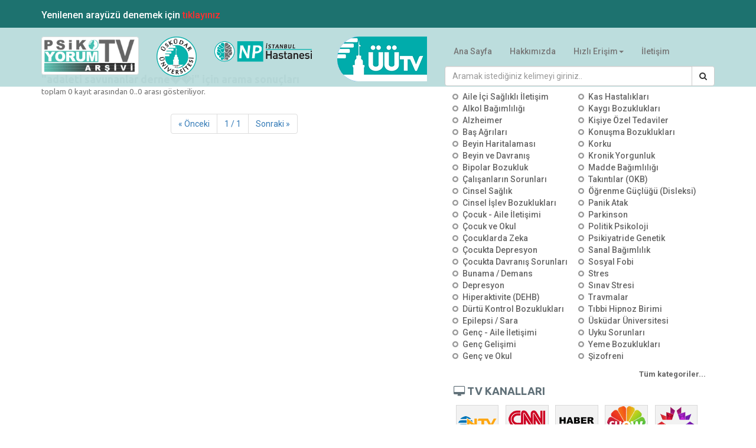

--- FILE ---
content_type: text/html; charset=UTF-8
request_url: https://psikoyorum.tv/ara/adaleti%20savunanlar%20derne%EF%BF%BD%EF%BF%BDi/1
body_size: 8928
content:
<!DOCTYPE html>
<html lang="tr">
<head>
	<meta charset="UTF-8">
    <meta http-equiv="X-UA-Compatible" content="IE=edge">
    <meta name="viewport" content="width=device-width, initial-scale=1">
        <title>Psikoyorum.TV</title>
    <meta name="description" content="&Uuml;sk&uuml;dar &Uuml;niversitesi Akademisyenlerinin ve NPİstanbul Beyin Hastanesi Doktor ve Uzmanlarının t&uuml;m eğitim ve sağlık videoları Psikoyorum.tv den ulaşabilirsiniz.">
    <meta name="keywords" content="Psikoyorum.TV, &uuml;sk&uuml;dar &uuml;niversitesi videoları, uzman videoları, npistanbul videoları, eğitim videoları, sağlık videoları, en &ccedil;ok izlenen uzman videoları">
    <meta name="author" content="Psikoyorum.TV">

	<link href='https://fonts.googleapis.com/css?family=Ubuntu:400,500,700|Roboto:400,500,700,900|Titillium+Web:400,300' rel='stylesheet' type='text/css'>
	<link rel="stylesheet" type="text/css" href="/css/bootstrap.min.css">
	<!--<link rel="stylesheet" type="text/css" href="/test/css/bootstrap-ext.min.css">-->
    <link rel="stylesheet" type="text/css" href="/css/slick.css"/>
	<link href="https://netdna.bootstrapcdn.com/font-awesome/3.2.1/css/font-awesome.css" rel="stylesheet">
    <link rel="stylesheet" href="https://maxcdn.bootstrapcdn.com/font-awesome/4.5.0/css/font-awesome.min.css">
    <link href="/css/user.css" rel="stylesheet">
		<link rel="stylesheet" type="text/css" href="/css/angucomplete.css">
		
		<link rel="apple-touch-icon" sizes="57x57" href="/assets/img/apple-icon-57x57.png">
		<link rel="apple-touch-icon" sizes="60x60" href="/assets/img/apple-icon-60x60.png">
		<link rel="apple-touch-icon" sizes="72x72" href="/assets/img/apple-icon-72x72.png">
		<link rel="apple-touch-icon" sizes="76x76" href="/assets/img/apple-icon-76x76.png">
		<link rel="apple-touch-icon" sizes="114x114" href="/assets/img/apple-icon-114x114.png">
		<link rel="apple-touch-icon" sizes="120x120" href="/assets/img/apple-icon-120x120.png">
		<link rel="apple-touch-icon" sizes="144x144" href="/assets/img/apple-icon-144x144.png">
		<link rel="apple-touch-icon" sizes="152x152" href="/assets/img/apple-icon-152x152.png">
		<link rel="apple-touch-icon" sizes="180x180" href="/assets/img/apple-icon-180x180.png">
		<link rel="icon" type="image/png" sizes="192x192"  href="/assets/img/android-icon-192x192.png">
		<link rel="icon" type="image/png" sizes="32x32" href="/assets/img/favicon-32x32.png">
		<link rel="icon" type="image/png" sizes="96x96" href="/assets/img/favicon-96x96.png">
		<link rel="icon" type="image/png" sizes="16x16" href="/assets/img/favicon-16x16.png">
		<meta name="msapplication-TileColor" content="#ffffff">
		<meta name="msapplication-TileImage" content="/assets/img/ms-icon-144x144.png">
		<meta name="theme-color" content="#ffffff">
		</head>
<body id="ng-app" data-ng-app="app">

 <nav class="navbar navbar-default navbar-fixed-top">	
	<div style="background-color: #1d726f;">
		<div class="container">
			<p style="color: white; font-size:16px; font-weight:500;">
				Yenilenen arayüzü denemek için <a href="https://beta.psikoyorum.tv/" target="_blank" style="color: #ff2f2f">tıklayınız</a> 
			</p>
		</div>
	</div>
<div class="container-fluid headr" id="wrap">
<div class="container">
<div class="row">
<div class="col-md-2">
<div class="visible-md visible-lg">
  <a href="/"><img src="/img/logo-ptva.png" id="logoimg" class="img-responsive thumbnail"/></a></div>
</div>
<div class="col-md-1">
<div class="visible-md visible-lg">
<a href="https://uskudar.edu.tr" target="_blank"><img src="https://uskudar.edu.tr/assets/img/uskudar-universitesi-logo-tr.png" alt="Üsküdar Üniversitesi" class="img-responsive img-headr"></a>
</div>
</div>
<div class="col-md-2">
<div class="visible-md visible-lg">
<a href="https://npistanbul.com" target="_blank"><img src="https://npistanbul.com/assets/img/npistanbul-beyin-hastanesi-logo-tr.png" alt="NPİSTANBUL Beyin Hastanesi" class="img-responsive img-headr"></a>
</div>
</div>
<div class="col-md-2">
<div class="visible-md visible-lg">
<a href="http://tv.uskudar.edu.tr" target="_blank"><img src="/img/logo-uutv.png" alt="Üsküdar Üniversitesi Televizyonu" class="img-responsive img-headr pull-right" id="logoimguu"></a>
</div>
</div>
<div class="col-md-5">
    <div class="navbar-header">
      <div class="visible-xs visible-sm">
      <a href="/"><img src="/img/logo-ptva.png" class="navbar-brand img-thumbnail"/></a>
      <a href="https://uskudar.edu.tr" target="_blank"><img src="https://uskudar.edu.tr/assets/img/uskudar-universitesi-logo-tr.png" alt="Üsküdar Üniversitesi" height="76" class="navbar-brand img-responsive"></a>
		<a href="https://npistanbul.com" target="_blank"><img src="https://cdn.npgrup.com/assets/img/npistanbul-beyin-hastanesi-logo-tr.png" alt="NPİSTANBUL Beyin Hastanesi" class="navbar-brand img-responsive"></a>
      <a href="http://tv.uskudar.edu.tr" target="_blank"><img src="/img/logo-uutv.png" class="navbar-brand"></a>
      </div>
      <button type="button" class="navbar-toggle collapsed" data-toggle="collapse" data-target="#navhtml" aria-expanded="false">
        <span class="sr-only">Toggle navigation</span>
        <span class="icon-bar"></span>
        <span class="icon-bar"></span>
        <span class="icon-bar"></span>
      </button>
      </div>
<div class="collapse navbar-collapse" id="navhtml">
<ul class="nav navbar-nav">
  <li><a href="/">Ana Sayfa</a></li>
  <li class="visible-xs-inline"><a href="#konular">Kategoriler</a></li>
  <li><a href="/hakkimizda">Hakkımızda</a></li>
  <li class="dropdown">
          <a href="#" class="dropdown-toggle" data-toggle="dropdown" role="button" aria-haspopup="true" aria-expanded="false">Hızlı Erişim<span class="caret"></span></a>
          <ul class="dropdown-menu">
                <li><a href="https://npistanbul.com" target="_blank">NPİSTANBUL Beyin Hastanesi</a></li>
                <li><a href="https://uskudar.edu.tr">Üsküdar Üniversitesi</a></li>
                <li><a href="https://www.telepsikiyatri.com" target="_blank" ><span class="redtext">Online Terapi</span></a></li>
                <li><a href="https://ider.org.tr" target="_blank">İDER Vakfı</a></li>
                <li role="separator" class="divider"></li>
            </ul>
            </li>
  <li><a href="https://e-psikiyatri.com/sayfa/iletisim" target="_blank">İletişim</a></li>
</ul>
</div>
<form method="get" action="/ara">

    <div class="input-group">
        <input type="text" name="aranan" value="" class="form-control" placeholder="Aramak istediğiniz kelimeyi giriniz..">
        <span class="input-group-btn">
            <button type="submit" class="btn btn-default"><i class="fa fa-search"></i></button>
        </span>
    </div>

    
</form>
</div>
</div>
</div>
</div><!-- container-fluid -->
</nav>

		

<div class="container">
<div class="row">
<div class="col-md-7"><!-- 1nci column-->
<div class="row">
<div class="col-md-12">
<h4 class="secthead">"adaleti savunanlar derne��i" için arama sonuçları 
<br>
<small>toplam 0 kayıt arasından 0..0 arası gösteriliyor.</small></h4>
</div>
</div>

<div class="text-center">
    <ul class="pagination">
        <li><a href="https://psikoyorum.tv/ara/adaleti savunanlar derne��i/1">&laquo; Önceki</a></li>
        <li><span class="current">1 / 1</span></li>
        <li><a href="https://psikoyorum.tv/ara/adaleti savunanlar derne��i/1">Sonraki &raquo;</a></li>
    </ul>
</div>

</div><!-- col-md-7 sonu -->
<div class="col-md-5">
<!-- kategoriler baslangic -->
<div class="col-md-12"><h4 class="secthead"><i class="icon-align-justify"></i><a name="konular"> </a>KATEGORİLER <i class="fa fa-search pull-right catbutton"></i></h4></div>

<div class="col-md-12 form-group gizle" id="catsearch" data-ng-controller="MainController">
    <!--<input type="text" class="form-control" placeholder="Aranan kategoriyi yazınız">-->
    <div class="padded-row">
        <div 
            angucomplete 
            id="ex2" 
            placeholder="Aranan kategoriyi yazınız" 
            pause="200"
            selectedobject="selectedCategories"
            localdata="categories"
            searchfields="name"
            titlefield="name"
            minlength="2"
            inputclass="form-control"></div>
    </div>
</div>

<div class="row">
<div class="col-md-12">
<div class="navbar navbar-default">
<button aria-expanded="false" data-target="#konularnavmenu" data-toggle="collapse" class="navbar-toggle collapsed" type="button">
        <span class="sr-only">Toggle navigation</span>
        <span class="icon-bar"></span>
        <span class="icon-bar"></span>
        <span class="icon-bar"></span>
      </button>
      <div id="konularnavmenu" class="collapse navbar-collapse">
<div class="col-md-6">
<ul class="konulist">
            <li ><a href="/konu/aile-ici-saglikli-iletisim-272-1.html">Aile İçi Sağlıklı İletişim</a></li>
            <li ><a href="/konu/alkol-bagimliligi-246-1.html">Alkol Bağımlılığı</a></li>
            <li ><a href="/konu/alzheimer-197-1.html">Alzheimer</a></li>
            <li ><a href="/konu/bas-agrisi-birimi-195-1.html">Baş Ağrıları</a></li>
            <li ><a href="/konu/beyin-haritalamasi-156-1.html">Beyin Haritalaması</a></li>
            <li ><a href="/konu/beyin-ve-davranis-270-1.html">Beyin ve Davranış</a></li>
            <li ><a href="/konu/bipolar-bozukluk-238-1.html">Bipolar Bozukluk</a></li>
            <li ><a href="/konu/calisanlarin-sorunlari-251-1.html">Çalışanların Sorunları</a></li>
            <li ><a href="/konu/cinsel-saglik-268-1.html">Cinsel Sağlık</a></li>
            <li ><a href="/konu/cinsel-islev-bozukluklari-birimi-269-1.html">Cinsel İşlev Bozuklukları</a></li>
            <li ><a href="/konu/cocuk-aile-iletisimi-256-1.html">Çocuk - Aile İletişimi</a></li>
            <li ><a href="/konu/cocuk-ve-okul-257-1.html">Çocuk ve Okul</a></li>
            <li ><a href="/konu/cocuklarda-zeka-258-1.html">Çocuklarda Zeka</a></li>
            <li ><a href="/konu/cocukluk-depresyonu-260-1.html">Çocukta Depresyon</a></li>
            <li ><a href="/konu/davranis-sorunlari-262-1.html">Çocukta Davranış Sorunları</a></li>
            <li ><a href="/konu/demans-181-1.html">Bunama / Demans</a></li>
            <li ><a href="/konu/depresyon-237-1.html">Depresyon</a></li>
            <li ><a href="/konu/dikkat-eksikligi-hiperaktivite-261-1.html">Hiperaktivite (DEHB)</a></li>
            <li ><a href="/konu/durtu-kontrol-bozukluklari-232-1.html">Dürtü Kontrol Bozuklukları</a></li>
            <li ><a href="/konu/epilepsi-196-1.html">Epilepsi / Sara</a></li>
            <li ><a href="/konu/genc-aile-iletisimi-200-1.html">Genç - Aile İletişimi</a></li>
            <li ><a href="/konu/genc-gelisimi-199-1.html">Genç Gelişimi</a></li>
            <li ><a href="/konu/genc-ve-okul-201-1.html">Genç ve Okul</a></li>
</ul>    
</div>
<div class="col-md-6">
	<ul class="konulist">
            <li><a href="/konu/kas-ve-sinir-hastaliklari-noromuskuler-hastaliklar-179-1.html">Kas Hastalıkları</a></li>
            <li><a href="/konu/kaygi-bozukluklari-230-1.html">Kaygı Bozuklukları</a></li>
            <li><a href="/konu/kisiye-ozel-tedaviler-182-1.html">Kişiye Özel Tedaviler</a></li>
            <li><a href="/konu/konusma-bozukluklari-267-1.html">Konuşma Bozuklukları</a></li>
            <li><a href="/konu/korku-174-1.html">Korku</a></li>
            <li><a href="/konu/kronik-yorgunluk-228-1.html">Kronik Yorgunluk</a></li>
            <li><a href="/konu/madde-bagimliligi-247-1.html">Madde Bağımlılığı</a></li>
            <li><a href="/konu/obsesif-kompulsif-okb-241-1.html">Takıntılar (OKB)</a></li>
            <li><a href="/konu/ozel-ogrenme-guclukleri-disleksi-259-1.html">Öğrenme Güçlüğü (Disleksi)</a></li>
            <li><a href="/konu/panik-atak-panik-bozuklugu-240-1.html">Panik Atak</a></li>
            <li><a href="/konu/parkinson-180-1.html">Parkinson</a></li>
            <li><a href="/konu/politik-psikoloji-173-1.html">Politik Psikoloji</a></li>
            <li><a href="/konu/psikiyatride-genetik-183-1.html">Psikiyatride Genetik</a></li>
            <li><a href="/konu/sanal-bagimlilik-175-1.html">Sanal Bağımlılık</a></li>
            <li><a href="/konu/sosyal-fobi-239-1.html">Sosyal Fobi</a></li>
            <li><a href="/konu/stres-248-1.html">Stres</a></li>
            <li><a href="/konu/sinav-kaygisi-202-1.html">Sınav Stresi</a></li>
            <li><a href="/konu/travma-sonrasi-stres-bozuklugu-236-1.html">Travmalar</a></li>
            <li><a href="/konu/tibbi-hipnoz-birimi-176-1.html">Tıbbi Hipnoz Birimi</a></li>
            <li><a href="/konu/uskudar-universitesi-163-1.html">Üsküdar Üniversitesi</a></li>
            <li><a href="/konu/uyku-bozukluklari-243-1.html">Uyku Sorunları</a></li>
            <li><a href="/konu/yeme-bozukluklari-244-1.html">Yeme Bozuklukları</a></li>
            <li><a href="/konu/sizofreni-242-1.html">Şizofreni</a></li>
</ul>    
</div>
</div>
<div class="hidden-xs hidden-sm col-md-12 text-right"><a href="/konular/1" class="link2all">Tüm kategoriler...</a></div>
</div>
</div>
</div>
<!-- kategoriler bitis -->
<div class="col-md-12">
<h4 class="secthead"><i class="icon-desktop"></i> TV KANALLARI</h4>
</div>
<div class="col-md-12">
<a href="/kanal/ntv-79-1.html"><div class="kanalicon"><img class="center-block" src="/img/logo-ntv.png" alt="NTV"></div></a>
<a href="/kanal/cnn-turk-34-1.html" ><div class="kanalicon"><img class="center-block" src="/img/logo-cnnturk.png" alt="CNN TÜRK"></div></a>
<a href="/kanal/haberturk-33-1.html"><div class="kanalicon"><img class="center-block" src="/img/logo-haberturk.png" alt="HABER TURK"></div></a>
<a href="/kanal/show-tv-36-1.html"><div class="kanalicon"><img class="center-block" src="/img/logo-showtv.png" alt="Show TV"></div>
</a>
<a href="/kanal/star-tv-74-1.html">
<div class="kanalicon">
<img class="center-block" src="/img/logo-startv.png" alt="Star TV">
</div>
</a>
<a href="/kanal/kanal-d-82-1.html">
<div class="kanalicon">
<img class="center-block" src="https://panel.mediatriple.net/img/encChannels/1444315170.gif" alt="Kanal D">
</div>
</a>
<a href="/kanal/tv8-73-1.html">
<div class="kanalicon">
<img class="center-block" src="/img/logo-tv8.png" alt="TV 8">
</div>
</a>
<a href="/kanal/skyturk-360-75-1.html">
<div class="kanalicon">
<img class="center-block" src="/img/logo-skyturk360.png" alt="SKYTURK 360">
</div>
</a>
<a href="/kanal/atv-45-1.html">
<div class="kanalicon">
<img class="center-block" src="/img/logo-atv.png" alt="atv">
</div>
</a>
<a href="/kanal/uskudar-universitesi-televizyonu-52-1.html">
<div class="kanalicon">
<img class="center-block" src="/img/logo-uutv2.png" alt="Üsküdar Üniversitesi Televizyonu">
</div>
</a></div>
<div class="col-md-12 text-right"><a href="/kanallar/1" class="link2all">Diğer kanallar...</a></div>
<div class="col-md-12">
<h4 class="secthead"><i class="icon-group"></i> UZMANLAR<i class="fa fa-search pull-right uzmsrcbutton"></i></h4>
</div>

<div class="col-md-12 form-group gizle" id="uzmsearch" data-ng-controller="MainController">
    <!--<input type="text" class="form-control" placeholder="Aranan kategoriyi yazınız">-->
    <div class="padded-row">
        <div 
            angucomplete 
            id="ex3" 
            placeholder="Aranan uzmanı yazınız" 
            pause="200"
            selectedobject="selectedExperts"
            localdata="experts"
            searchfields="name"
            titlefield="name"
            minlength="2"
            inputclass="form-control"></div>
    </div>
</div>
<div class="col-md-12">
<a class="saturated text-muted" href="https://psikoyorum.tv/uzman/k-nevzattarhan-23-1.html">
<div class="col-xs-6 col-md-2 nopadding">
<img src="https://uskudar.edu.tr/assets/uploads/cv/images/117-k-nevzat-tarhan.jpg" class="img-rounded img-responsive">
</div>
<div class="col-xs-6 col-md-4 uzmanlist">
Prof. Dr. K. Nevzat Tarhan<br>
<span class="text-primary">Psikiyatrist</span><br>
Tüm Videoları (2302)
</div></a>
<div class="clearfix visible-xs-block"></div>
 <a class="saturated text-muted" href="https://psikoyorum.tv/uzman/oguztanridag-27-1.html">
<div class="col-xs-6 col-md-2 nopadding">
<img src="https://uskudar.edu.tr/assets/uploads/cv/images/43-a-oguz-tanridag-.jpg" class="img-rounded img-responsive">
</div>
<div class="col-xs-6 col-md-4 uzmanlist">
Prof. Dr. Oğuz Tanrıdağ<br>
<span class="text-primary">N&ouml;rolog</span><br>
Tüm Videoları (83)
</div></a>
<div class="clearfix visible-xs-block"></div>
 <a class="saturated text-muted" href="https://psikoyorum.tv/uzman/muhsin-konuk-212-1.html">
<div class="col-xs-6 col-md-2 nopadding">
<img src="https://uskudar.edu.tr/assets/uploads/cv/images/102-muhsin-konuk.JPG?0620" class="img-rounded img-responsive">
</div>
<div class="col-xs-6 col-md-4 uzmanlist">
Prof. Dr. Muhsin  KONUK <br>
<span class="text-primary">Rekt&ouml;r Yardımcısı </span><br>
Tüm Videoları (17)
</div></a>
<div class="clearfix visible-xs-block"></div>
 <a class="saturated text-muted" href="https://psikoyorum.tv/uzman/husnuerkmen-83-1.html">
<div class="col-xs-6 col-md-2 nopadding">
<img src="https://uskudar.edu.tr/assets/uploads/cv/images/153-husnu-erkmen.jpg" class="img-rounded img-responsive">
</div>
<div class="col-xs-6 col-md-4 uzmanlist">
Prof. Dr. H&uuml;sn&uuml; Erkmen<br>
<span class="text-primary">Psikiyatrist</span><br>
Tüm Videoları (53)
</div></a>
<div class="clearfix visible-xs-block"></div>
 <a class="saturated text-muted" href="https://psikoyorum.tv/uzman/nesrindilbaz-97-1.html">
<div class="col-xs-6 col-md-2 nopadding">
<img src="https://uskudar.edu.tr/assets/uploads/cv/images/151-hilmiye-nesrin-dilbaz-.jpg" class="img-rounded img-responsive">
</div>
<div class="col-xs-6 col-md-4 uzmanlist">
Prof. Dr. Nesrin Dilbaz<br>
<span class="text-primary">Psikiyatrist</span><br>
Tüm Videoları (120)
</div></a>
<div class="clearfix visible-xs-block"></div>
 <a class="saturated text-muted" href="https://psikoyorum.tv/uzman/sinancanan-159-1.html">
<div class="col-xs-6 col-md-2 nopadding">
<img src="https://uskudar.edu.tr/assets/uploads/cv/images/572-sinan-canan.jpg" class="img-rounded img-responsive">
</div>
<div class="col-xs-6 col-md-4 uzmanlist">
Prof. Dr. Sinan Canan<br>
<span class="text-primary">&Ouml;ğretim &Uuml;yesi</span><br>
Tüm Videoları (110)
</div></a>
<div class="clearfix visible-xs-block"></div>
 <a class="saturated text-muted" href="https://psikoyorum.tv/uzman/i-tayfun-uzbay-211-1.html">
<div class="col-xs-6 col-md-2 nopadding">
<img src="https://uskudar.edu.tr/assets/uploads/cv/images/96-i-tayfun-uzbay.JPG?0235" class="img-rounded img-responsive">
</div>
<div class="col-xs-6 col-md-4 uzmanlist">
Prof. Dr. İ. Tayfun  UZBAY <br>
<span class="text-primary">Akademisyen</span><br>
Tüm Videoları (101)
</div></a>
<div class="clearfix visible-xs-block"></div>
 <a class="saturated text-muted" href="https://psikoyorum.tv/uzman/osman-cerezci-213-1.html">
<div class="col-xs-6 col-md-2 nopadding">
<img src="https://uskudar.edu.tr/assets/uploads/cv/images/1103-osman-cerezci.JPG?4353" class="img-rounded img-responsive">
</div>
<div class="col-xs-6 col-md-4 uzmanlist">
Prof. Dr. Osman  &Ccedil;EREZCİ <br>
<span class="text-primary">Akademisyen</span><br>
Tüm Videoları (12)
</div></a>
<div class="clearfix visible-xs-block"></div>
 <a class="saturated text-muted" href="https://psikoyorum.tv/uzman/suleyman-irvan-225-1.html">
<div class="col-xs-6 col-md-2 nopadding">
<img src="https://uskudar.edu.tr/assets/uploads/cv/images/786-suleyman-irvan.JPG?1507" class="img-rounded img-responsive">
</div>
<div class="col-xs-6 col-md-4 uzmanlist">
Prof. Dr. S&uuml;leyman  İRVAN<br>
<span class="text-primary">Akademisyen</span><br>
Tüm Videoları (6)
</div></a>
<div class="clearfix visible-xs-block"></div>
 <a class="saturated text-muted" href="https://psikoyorum.tv/uzman/deniz-ulkearIbogan-194-1.html">
<div class="col-xs-6 col-md-2 nopadding">
<img src="https://uskudar.edu.tr/assets/uploads/cv/images/1136-deniz-ulke-aribogan.jpg" class="img-rounded img-responsive">
</div>
<div class="col-xs-6 col-md-4 uzmanlist">
Prof. Dr. Deniz &Uuml;lke ARIBOĞAN<br>
<span class="text-primary">Rekt&ouml;r Danışmanı / &Ouml;ğretim &Uuml;yesi</span><br>
Tüm Videoları (74)
</div></a>
<div class="clearfix visible-xs-block"></div>
 <a class="saturated text-muted" href="https://psikoyorum.tv/uzman/sevil-atasoy-195-1.html">
<div class="col-xs-6 col-md-2 nopadding">
<img src="https://uskudar.edu.tr/assets/uploads/cv/images/28-sevil-atasoy.jpg" class="img-rounded img-responsive">
</div>
<div class="col-xs-6 col-md-4 uzmanlist">
Prof. Dr. Sevil  ATASOY<br>
<span class="text-primary">Rekt&ouml;r Yardımcısı / &Ouml;ğretim &Uuml;yesi</span><br>
Tüm Videoları (58)
</div></a>
<div class="clearfix visible-xs-block"></div>
 <a class="saturated text-muted" href="https://psikoyorum.tv/uzman/mehmet-baltalI-200-1.html">
<div class="col-xs-6 col-md-2 nopadding">
<img src="https://uskudar.edu.tr/assets/uploads/cv/images/115-mehmet-baltali.JPG?0518" class="img-rounded img-responsive">
</div>
<div class="col-xs-6 col-md-4 uzmanlist">
Prof. Dr. Mehmet  BALTALI <br>
<span class="text-primary">Kardiyoloji Uzmanı</span><br>
Tüm Videoları (4)
</div></a>
<div class="clearfix visible-xs-block"></div>
 </div>
<div class="col-md-12 text-right"><a href="https://psikoyorum.tv/uzmanlar/1" class="link2all">Tüm uzmanlar</a></div>
<div class="col-md-12">
<h4 class="secthead"><i class="icon-edit icon-large"></i> ETİKETLER</h4>
 	    <a class="tag" href="/ara/&Uuml;sk&uuml;dar &Uuml;niversitesi/1" title="&Uuml;sk&uuml;dar &Uuml;niversitesi">&Uuml;sk&uuml;dar &Uuml;niversitesi <small>(2910)</small></a>
	    	    <a class="tag" href="/ara/NPİSTANBUL Beyin Hastanesi/1" title="NPİSTANBUL Beyin Hastanesi">NPİSTANBUL Beyin Hastanesi <small>(508)</small></a>
	    	    <a class="tag" href="/ara/nevzat tarhan/1" title="nevzat tarhan">nevzat tarhan <small>(390)</small></a>
	    	    <a class="tag" href="/ara/&Uuml;sk&uuml;dar/1" title="&Uuml;sk&uuml;dar">&Uuml;sk&uuml;dar <small>(364)</small></a>
	    	    <a class="tag" href="/ara/depresyon/1" title="depresyon">depresyon <small>(288)</small></a>
	    	    <a class="tag" href="/ara/Prof. Dr. Nevzat Tarhan/1" title="Prof. Dr. Nevzat Tarhan">Prof. Dr. Nevzat Tarhan <small>(278)</small></a>
	    	    <a class="tag" href="/ara/İnsan ve Toplum Bilimleri Fak&uuml;ltesi/1" title="İnsan ve Toplum Bilimleri Fak&uuml;ltesi">İnsan ve Toplum Bilimleri Fak&uuml;ltesi <small>(249)</small></a>
	    	    <a class="tag" href="/ara/aile/1" title="aile">aile <small>(228)</small></a>
	    	    <a class="tag" href="/ara/psikoloji/1" title="psikoloji">psikoloji <small>(224)</small></a>
	    	    <a class="tag" href="/ara/İTBF/1" title="İTBF">İTBF <small>(216)</small></a>
	    	    <a class="tag" href="/ara/Tıp Fak&uuml;ltesi/1" title="Tıp Fak&uuml;ltesi">Tıp Fak&uuml;ltesi <small>(168)</small></a>
	    	    <a class="tag" href="/ara/&ccedil;ocuk/1" title="&ccedil;ocuk">&ccedil;ocuk <small>(165)</small></a>
	    	    <a class="tag" href="/ara/m&uuml;hendislik ve doğa bilimleri fak&uuml;ltesi/1" title="m&uuml;hendislik ve doğa bilimleri fak&uuml;ltesi">m&uuml;hendislik ve doğa bilimleri fak&uuml;ltesi <small>(160)</small></a>
	    	    <a class="tag" href="/ara/Ailece/1" title="Ailece">Ailece <small>(158)</small></a>
	    	    <a class="tag" href="/ara/bağımlılık/1" title="bağımlılık">bağımlılık <small>(157)</small></a>
	    	    <a class="tag" href="/ara/&Uuml;lke Tv/1" title="&Uuml;lke Tv">&Uuml;lke Tv <small>(140)</small></a>
	    	    <a class="tag" href="/ara/psikiyatri/1" title="psikiyatri">psikiyatri <small>(138)</small></a>
	    	    <a class="tag" href="/ara/koronavir&uuml;s/1" title="koronavir&uuml;s">koronavir&uuml;s <small>(121)</small></a>
	    	    <a class="tag" href="/ara/evlilik/1" title="evlilik">evlilik <small>(121)</small></a>
	    	    <a class="tag" href="/ara/Hayat Tercihtir/1" title="Hayat Tercihtir">Hayat Tercihtir <small>(120)</small></a>
	    	    <a class="tag" href="/ara/stres/1" title="stres">stres <small>(119)</small></a>
	    	    <a class="tag" href="/ara/kaygı/1" title="kaygı">kaygı <small>(119)</small></a>
	    	    <a class="tag" href="/ara/iş sağlığı ve g&uuml;venliği/1" title="iş sağlığı ve g&uuml;venliği">iş sağlığı ve g&uuml;venliği <small>(118)</small></a>
	    	    <a class="tag" href="/ara/korku/1" title="korku">korku <small>(116)</small></a>
	    	    <a class="tag" href="/ara/şizofreni/1" title="şizofreni">şizofreni <small>(111)</small></a>
	    		
<p class="text-right"><a href="/etiketler" class="link2all">Diğer Etiketler</a></p>
</div>



</div><!-- col-md-5 sonu -->
</div><!-- row sonu -->
</div><!-- container sonu-->







	<section class="footer">
		<div class="container footgray">
			<div class="row">
	            <div class="col-md-4 footertext">
	                <p>Psikoyorum.TV bir NPGRUP sitesidir. Bu sitede verilen bilgiler, site ziyaretçilerinin/hastaların hekimleriyle mevcut ilişkilerini ikame etmek değil, desteklemek için tasarlanmıştır. Bu sitede yer alan bilgiler bir hekime danışmanın yerine geçmez. Tüm hakları saklıdır</p>
	                <p>© 2026 NPGRUP BT</p>
	            </div>
	            <div class="col-md-4">
	                <h5 class="secthead">E-BÜLTEN</h5>
	                <p class="footertext">Hizmet, duyuru ve etkinliklerimizden haberdar olmak için aşağıdaki kutucuğa e-posta adresinizi yazıp gönder tuşuna basarak e-Bültenimize abone olabilirsiniz</p>
	                <form>
	                    <div class="input-group">
	                        <input type="text" class="form-control" placeholder="Bülten">
	                  <span class="input-group-btn">
	                    <button type="submit" class="btn btn-success">Gönder</button>
	                  </span>
	                    </div>
	                </form>
	            </div>
	            <div class="col-md-4">
	                <h4 class="secthead">SOSYAL SORUMLULUK ÇALIŞMALARI</h4>
                    <div class="row">
                    <div class="col-xs-2 col-md-1 slick-prev7"><i class="icon-chevron-sign-left icon-large pull-right"></i></div>
	                    <div class="col-xs-8 col-md-10 ssproje">
	                    			                    <div class="col-md-4">
		                    	<a href="//tv.uskudar.edu.tr" target="_blank" title="&Uuml;sk&uuml;dar &Uuml;niversitesi Televizyonu">
		                    		<img src="https://uskudar.edu.tr/assets/uploads/banner-logos/tv.uskudar.edu.tr-1-tr.png" alt="&Uuml;sk&uuml;dar &Uuml;niversitesi Televizyonu" class="img-responsive">
	                    		</a>
	                		</div>
	                				                    <div class="col-md-4">
		                    	<a href="https://www.nevzattarhan.com" target="_blank" title="Prof. Dr. Nevzat TARHAN Kişisel Web Sayfası">
		                    		<img src="https://uskudar.edu.tr/assets/uploads/banner-logos/nevzattarhan.com-1-tr.png" alt="Prof. Dr. Nevzat TARHAN Kişisel Web Sayfası" class="img-responsive">
	                    		</a>
	                		</div>
	                				                    <div class="col-md-4">
		                    	<a href="https://www.tanp-a.org" target="_blank" title="TANPA - T&uuml;rk Amerikan N&ouml;ropsikiyatri Derneği">
		                    		<img src="https://uskudar.edu.tr/assets/uploads/banner-logos/tanp-a.org-1-tr.png" alt="TANPA - T&uuml;rk Amerikan N&ouml;ropsikiyatri Derneği" class="img-responsive">
	                    		</a>
	                		</div>
	                				                    <div class="col-md-4">
		                    	<a href="//hayditutelimi.org" target="_blank" title="Haydi Tut Elimi Derneği">
		                    		<img src="https://uskudar.edu.tr/assets/uploads/banner-logos/hayditutelimi.org-1-tr.png" alt="Haydi Tut Elimi Derneği" class="img-responsive">
	                    		</a>
	                		</div>
	                				                    <div class="col-md-4">
		                    	<a href="https://www.mutluyuva.org" target="_blank" title="Mutlu Yuva Mutlu Yaşam Derneği">
		                    		<img src="https://uskudar.edu.tr/assets/uploads/banner-logos/mutluyuva.org-1-tr.png" alt="Mutlu Yuva Mutlu Yaşam Derneği" class="img-responsive">
	                    		</a>
	                		</div>
	                				                    <div class="col-md-4">
		                    	<a href="//tbhd.org.tr" target="_blank" title="TBHD - Tedavisel Beyin Haritalamaları Derneği">
		                    		<img src="https://uskudar.edu.tr/assets/uploads/banner-logos/tbhd.org.tr-1-tr.png" alt="TBHD - Tedavisel Beyin Haritalamaları Derneği" class="img-responsive">
	                    		</a>
	                		</div>
	                				                    <div class="col-md-4">
		                    	<a href="https://tarhan.org" target="_blank" title="TARHAN Vakfı">
		                    		<img src="https://uskudar.edu.tr/assets/uploads/banner-logos/tarhan.org-1-tr.png?1" alt="TARHAN Vakfı" class="img-responsive">
	                    		</a>
	                		</div>
	                			                		<!--
		                    <div class="col-md-4">
			                    <a href="https://psikoyorum.tv/" target="_blank" >
			                    	<img src="https://e-psikiyatri.com/assets/blog/img/assoc/assoc-ptv.png" class="img-responsive">
			                    </a>
		                    </div>
		                    <div class="col-md-4">
			                    <a href="http://www.tanp-a.org/" target="_blank">
			                    	<img src="https://e-psikiyatri.com/assets/blog/img/assoc/assoc-tanpa.png" class="img-responsive">
			                    </a>
		                    </div>
		                    <div class="col-md-4">
			                    <a href="http://www.hayditutelimi.org/" target="_blank">
			                    	<img src="https://e-psikiyatri.com/assets/blog/img/assoc/assoc-hayditut.png" class="img-responsive">
			                    </a>
		                    </div>
		                    <div class="col-md-4">
			                    <a href="http://www.mutluyuva.org/" target="_blank">
			                    	<img src="https://e-psikiyatri.com/assets/blog/img/assoc/assoc-mutluyuva.png" class="img-responsive">
			                    </a>
		                    </div>
		                    -->
	                    </div>
                    <div class="col-xs-2 col-md-1 slick-next7"><i class="icon-chevron-sign-right icon-large"></i></div>
                    </div>
                    <!--
	                <div id="social-assoc" class="carousel slide">

	                    <ol class="carousel-indicators">
	                        <li data-target="#social-assoc" data-slide-to="0" class=""></li>
	                        <li data-target="#social-assoc" data-slide-to="1" class="active"></li>
	                        <li data-target="#social-assoc" data-slide-to="2" class=""></li>
	                        <li data-target="#social-assoc" data-slide-to="3" class=""></li>
	                    </ol>

	                    <div class="carousel-inner">

	                        <div class="item">
	                            <div class="row">
	                                <div class="col-md-6"><a href="https://www.nevzattarhan.com/" target="_blank" class="thumbnail assoc"><img src="https://e-psikiyatri.com/assets/blog/img/assoc/assoc-nt.png"></a></div>
	                                <div class="col-md-6"><a href="https://psikoyorum.tv/" target="_blank" class="thumbnail assoc"><img src="https://e-psikiyatri.com/assets/blog/img/assoc/assoc-ptv.png"></a></div>
	                            </div>
	                        </div>

	                        <div class="item active">
	                            <div class="row">
	                                <div class="col-md-6"><a href="http://www.tanp-a.org/" target="_blank" class="thumbnail assoc"><img src="https://e-psikiyatri.com/assets/blog/img/assoc/assoc-tanpa.png"></a></div>
	                                <div class="col-md-6"><a href="http://www.bayder.com.tr/" target="_blank" class="thumbnail assoc"><img src="https://e-psikiyatri.com/assets/blog/img/assoc/assoc-bayed.png"></a></div>
	                            </div>
	                        </div>

	                        <div class="item">
	                            <div class="row">
	                                <div class="col-md-6"><a href="http://www.hayditutelimi.org/" target="_blank" class="thumbnail assoc"><img src="https://e-psikiyatri.com/assets/blog/img/assoc/assoc-hayditut.png"></a></div>
	                                <div class="col-md-6"><a href="https://www.telepsikiyatri.com/" target="_blank" class="thumbnail assoc"><img src="https://e-psikiyatri.com/assets/blog/img/assoc/assoc-telepsk.png"></a></div>
	                            </div>
	                        </div>

	                        <div class="item">
	                            <div class="row">
	                                <div class="col-md-6"><a href="http://www.mutluyuva.org/" target="_blank" class="thumbnail assoc"><img src="https://e-psikiyatri.com/assets/blog/img/assoc/assoc-mutluyuva.png"></a></div>
	                            </div>
	                        </div>

	                    </div>
	                    <a data-slide="prev" href="#social-assoc" class="left carousel-control">‹</a>
	                    <a data-slide="next" href="#social-assoc" class="right carousel-control">›</a>
	                </div> Carousel-->

	            </div>
	        </div>
        </div>
    </section>
	<script type="text/javascript" src="/test/js/jquery.min.js"></script>
	<script type="text/javascript" src="/js/scrollr.js"></script>
	<script type="text/javascript" src="/test/js/bootstrap.min.js"></script>
	<script type="text/javascript" src="/test/js/bootstrap-ext.min.js"></script>


    <script type="text/javascript" src="/js/angular.min.js"></script>
    <script type="text/javascript" src="/js/angular-touch.min.js"></script>
    <script type="text/javascript" src="/js/app.js"></script>
    <script type="text/javascript" src="/js/main-controller.js"></script>
	<script type="text/javascript" src="/js/angucomplete.js"></script>

    <script type="text/javascript" src="/js/slick.min.js"></script>
	<script type="text/javascript" src="/test/js/custom.js"></script>
    <script type="text/javascript">
    $(document).ready(function(){
      $('.newestvids').slick({
		autoplay: true,
		autoplaySpeed: 5000,
		arrows:true,
		dots: false,
		  infinite: true,
		  speed: 300,
		  slidesToShow: 3,
		  slidesToScroll: 1,
		  prevArrow:'.slick-prev',
		  nextArrow:'.slick-next',
		  lazyLoad: 'progressive',
		  responsive: [
			{
			  breakpoint: 1024,
			  settings: {
				slidesToShow: 3,
				slidesToScroll: 1,
				infinite: true,
				dots: false
			  }
			},
			{
			  breakpoint: 600,
			  settings: {
				slidesToShow: 2,
				slidesToScroll: 1
			  }
			},
			{
			  breakpoint: 480,
			  settings: {
				slidesToShow: 1,
				slidesToScroll: 1
			  }
			}
			// You can unslick at a given breakpoint now by adding:
			// settings: "unslick"
			// instead of a settings object
		  ]
      });
	  $('.selectedvids').slick({
		autoplay: true,
		autoplaySpeed: 6000,
		arrows:true,
		dots: false,
		  infinite: true,
		  speed: 300,
		  slidesToShow: 4,
		  slidesToScroll: 1,
		  prevArrow:'.slick-prev2',
		  nextArrow:'.slick-next2',
		  responsive: [
			{
			  breakpoint: 1024,
			  settings: {
				slidesToShow: 4,
				slidesToScroll: 1,
				infinite: true,
				dots: false
			  }
			},
			{
			  breakpoint: 600,
			  settings: {
				slidesToShow: 2,
				slidesToScroll: 1
			  }
			},
			{
			  breakpoint: 480,
			  settings: {
				slidesToShow: 2,
				slidesToScroll: 1
			  }
			}
			// You can unslick at a given breakpoint now by adding:
			// settings: "unslick"
			// instead of a settings object
		  ]
      });
	  $('.popularvids').slick({
		autoplay: true,
		autoplaySpeed: 6000,
		arrows:true,
		dots: false,
		  infinite: true,
		  speed: 300,
		  slidesToShow: 3,
		  slidesToScroll: 1,
		  prevArrow:'.slick-prev3',
		  nextArrow:'.slick-next3',
		  responsive: [
			{
			  breakpoint: 1024,
			  settings: {
				slidesToShow: 3,
				slidesToScroll: 1,
				infinite: true,
				dots: false
			  }
			},
			{
			  breakpoint: 600,
			  settings: {
				slidesToShow: 1,
				slidesToScroll: 1
			  }
			},
			{
			  breakpoint: 480,
			  settings: {
				slidesToShow: 1,
				slidesToScroll: 1
			  }
			}
			// You can unslick at a given breakpoint now by adding:
			// settings: "unslick"
			// instead of a settings object
		  ]
      });
	  $('.cat1vids').slick({
		autoplay: true,
		autoplaySpeed: 6000,
		arrows:true,
		dots: false,
		  infinite: true,
		  speed: 300,
		  slidesToShow: 3,
		  slidesToScroll: 1,
		  prevArrow:'.slick-prev4',
		  nextArrow:'.slick-next4',
		  responsive: [
			{
			  breakpoint: 1024,
			  settings: {
				slidesToShow: 3,
				slidesToScroll: 1,
				infinite: true,
				dots: false
			  }
			},
			{
			  breakpoint: 600,
			  settings: {
				slidesToShow: 1,
				slidesToScroll: 1
			  }
			},
			{
			  breakpoint: 480,
			  settings: {
				slidesToShow: 1,
				slidesToScroll: 1
			  }
			}
			// You can unslick at a given breakpoint now by adding:
			// settings: "unslick"
			// instead of a settings object
		  ]
      });
	  $('.cat2vids').slick({
		autoplay: true,
		autoplaySpeed: 6000,
		arrows:true,
		dots: false,
		  infinite: true,
		  speed: 300,
		  slidesToShow: 3,
		  slidesToScroll: 1,
		  prevArrow:'.slick-prev5',
		  nextArrow:'.slick-next5',
		  responsive: [
			{
			  breakpoint: 1024,
			  settings: {
				slidesToShow: 3,
				slidesToScroll: 1,
				infinite: true,
				dots: false
			  }
			},
			{
			  breakpoint: 600,
			  settings: {
				slidesToShow: 1,
				slidesToScroll: 1
			  }
			},
			{
			  breakpoint: 480,
			  settings: {
				slidesToShow: 1,
				slidesToScroll: 1
			  }
			}
			// You can unslick at a given breakpoint now by adding:
			// settings: "unslick"
			// instead of a settings object
		  ]
      });


	  $('.youtube_uu').slick({
		autoplay: true,
		autoplaySpeed: 6000,
		arrows:true,
		dots: false,
		  infinite: true,
		  speed: 300,
		  slidesToShow: 3,
		  slidesToScroll: 1,
		  prevArrow:'.slick-prev6',
		  nextArrow:'.slick-next6',
		  responsive: [
			{
			  breakpoint: 1024,
			  settings: {
				slidesToShow: 3,
				slidesToScroll: 1,
				infinite: true,
				dots: false
			  }
			},
			{
			  breakpoint: 600,
			  settings: {
				slidesToShow: 1,
				slidesToScroll: 1
			  }
			},
			{
			  breakpoint: 480,
			  settings: {
				slidesToShow: 1,
				slidesToScroll: 1
			  }
			}
			// You can unslick at a given breakpoint now by adding:
			// settings: "unslick"
			// instead of a settings object
		  ]
      });

	  $('.youtube_np').slick({
		autoplay: true,
		autoplaySpeed: 6000,
		arrows:true,
		dots: false,
		  infinite: true,
		  speed: 300,
		  slidesToShow: 3,
		  slidesToScroll: 1,
		  prevArrow:'.slick-prev7',
		  nextArrow:'.slick-next7',
		  responsive: [
			{
			  breakpoint: 1024,
			  settings: {
				slidesToShow: 3,
				slidesToScroll: 1,
				infinite: true,
				dots: false
			  }
			},
			{
			  breakpoint: 600,
			  settings: {
				slidesToShow: 1,
				slidesToScroll: 1
			  }
			},
			{
			  breakpoint: 480,
			  settings: {
				slidesToShow: 1,
				slidesToScroll: 1
			  }
			}
			// You can unslick at a given breakpoint now by adding:
			// settings: "unslick"
			// instead of a settings object
		  ]
      });


	  $('.relatedvids').slick({
		autoplay: true,
		autoplaySpeed: 5000,
		arrows:true,
		dots: false,
		  infinite: true,
		  speed: 300,
		  slidesToShow: 3,
		  slidesToScroll: 1,
		  prevArrow:'.slick-prev6',
		  nextArrow:'.slick-next6',
		  lazyLoad: 'progressive',
		  responsive: [
			{
			  breakpoint: 1024,
			  settings: {
				slidesToShow: 3,
				slidesToScroll: 1,
				infinite: true,
				dots: false
			  }
			},
			{
			  breakpoint: 600,
			  settings: {
				slidesToShow: 2,
				slidesToScroll: 1
			  }
			},
			{
			  breakpoint: 480,
			  settings: {
				slidesToShow: 1,
				slidesToScroll: 1
			  }
			}
			// You can unslick at a given breakpoint now by adding:
			// settings: "unslick"
			// instead of a settings object
		  ]
      });
	  	  $('.ssproje').slick({
		autoplay: true,
		autoplaySpeed: 5000,
		arrows:true,
		dots: false,
		adaptiveHeight: true,
		  infinite: true,
		  speed: 300,
		  slidesToShow: 2,
		  slidesToScroll: 1,
		  prevArrow:'.slick-prev7',
		  nextArrow:'.slick-next7',
		  lazyLoad: 'progressive',
		  responsive: [
			{
			  breakpoint: 1024,
			  settings: {
				slidesToShow: 2,
				slidesToScroll: 1,
				infinite: true,
				dots: false
			  }
			},
			{
			  breakpoint: 600,
			  settings: {
				slidesToShow: 1,
				slidesToScroll: 1
			  }
			},
			{
			  breakpoint: 480,
			  settings: {
				slidesToShow: 1,
				slidesToScroll: 1
			  }
			}
			// You can unslick at a given breakpoint now by adding:
			// settings: "unslick"
			// instead of a settings object
		  ]
      });

    });
  </script>
	<script>
    $(document).ready(function(){
        $(".catbutton").click(function(){
            $("#catsearch").toggleClass("gizle");
        });
        $(".uzmsrcbutton").click(function(){
            $("#uzmsearch").toggleClass("gizle");
        });
    });
    </script>
	<script>
	  (function(i,s,o,g,r,a,m){i['GoogleAnalyticsObject']=r;i[r]=i[r]||function(){
	  (i[r].q=i[r].q||[]).push(arguments)},i[r].l=1*new Date();a=s.createElement(o),
	  m=s.getElementsByTagName(o)[0];a.async=1;a.src=g;m.parentNode.insertBefore(a,m)
	  })(window,document,'script','//www.google-analytics.com/analytics.js','ga');

	  ga('create', 'UA-201846-30', 'auto');
	  ga('send', 'pageview');
	</script>
</body>
</html>

--- FILE ---
content_type: text/plain
request_url: https://www.google-analytics.com/j/collect?v=1&_v=j102&a=2011560856&t=pageview&_s=1&dl=https%3A%2F%2Fpsikoyorum.tv%2Fara%2Fadaleti%2520savunanlar%2520derne%25EF%25BF%25BD%25EF%25BF%25BDi%2F1&ul=en-us%40posix&dt=Psikoyorum.TV&sr=1280x720&vp=1280x720&_u=IEBAAEABAAAAACAAI~&jid=513146270&gjid=1418414203&cid=337400161.1769529926&tid=UA-201846-30&_gid=798488374.1769529926&_r=1&_slc=1&z=151820705
body_size: -449
content:
2,cG-YKY4JXVYRC

--- FILE ---
content_type: application/javascript
request_url: https://psikoyorum.tv/js/scrollr.js
body_size: 222
content:
$(window).on("scroll", function () {
    if ($(this).scrollTop() > 10) {
        $(".container-fluid").addClass("headr2");
		$("#logoimg").addClass("imgheadr");
		$("#logotanpa").addClass("imgheadr");
		$("#logoimguu").addClass("imgheadr");
		$(".search-form").addClass("search-offline");
    }
    else {
        $(".container-fluid").removeClass("headr2");
		$("#logoimg").removeClass("imgheadr");
		$("#logotanpa").removeClass("imgheadr");
		$("#logoimguu").removeClass("imgheadr");
		$(".search-form").removeClass("search-offline");
    }
});